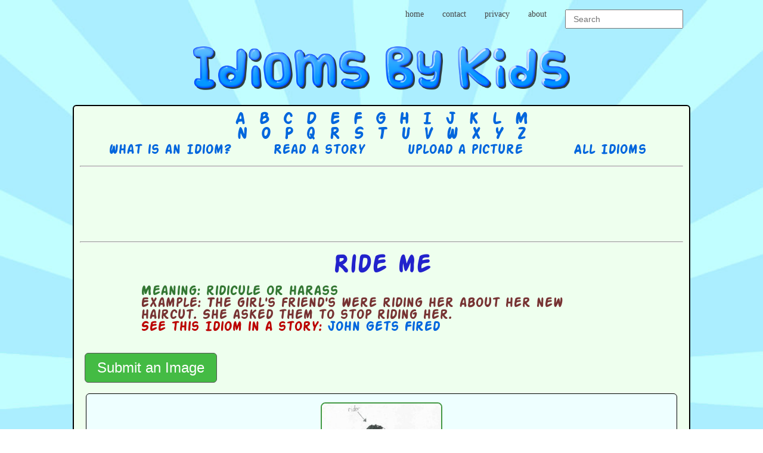

--- FILE ---
content_type: text/html; charset=UTF-8
request_url: https://www.idiomsbykids.com/index.php?idiomId=825
body_size: 4683
content:
<!DOCTYPE html>
<html>
<head>
	<meta charset="utf-8">
	<meta http-equiv="X-UA-Compatible" content="IE=edge" />
	<meta name="viewport" content="width=device-width, initial-scale=1.0">
	<meta name="description" content="Idioms drawn by kids">
	
	<meta property="og:url"           content="http://www.idiomsbykids.com" />
	<meta property="og:type"          content="website" />
	<meta property="og:title"         content="Idioms by Kids" />
	<meta property="og:description"   content="Learn about idioms with pictures and stories." />
	<meta property="og:image"         content="http://www.idiomsbykids.com/idioms_by_kids_fb.jpg" />
	<title>Idioms By Kids</title>
	
	<script src="https://ajax.googleapis.com/ajax/libs/jquery/1.11.3/jquery.min.js"></script>
	<link rel="stylesheet" type="text/css" href="style.css" />
	<link href="lightbox/lightbox.css" rel="stylesheet" />
	<script src='https://www.google.com/recaptcha/api.js'></script>
	
<script async src="https://pagead2.googlesyndication.com/pagead/js/adsbygoogle.js?client=ca-pub-3107288853235068"
     crossorigin="anonymous"></script>	
</head>

<body>	
	
	<script>
	  (function(i,s,o,g,r,a,m){i['GoogleAnalyticsObject']=r;i[r]=i[r]||function(){
	  (i[r].q=i[r].q||[]).push(arguments)},i[r].l=1*new Date();a=s.createElement(o),
	  m=s.getElementsByTagName(o)[0];a.async=1;a.src=g;m.parentNode.insertBefore(a,m)
	  })(window,document,'script','//www.google-analytics.com/analytics.js','ga');
	
	  ga('create', 'UA-68766234-1', 'auto');
	  ga('send', 'pageview');
	
	</script><div id="fb-root"></div>
		<script>(function(d, s, id) {
		  var js, fjs = d.getElementsByTagName(s)[0];
		  if (d.getElementById(id)) return;
		  js = d.createElement(s); js.id = id;
		  js.src = "//connect.facebook.net/en_US/sdk.js#xfbml=1&version=v2.5";
		  fjs.parentNode.insertBefore(js, fjs);
		}(document, 'script', 'facebook-jssdk'));</script>
		<ul class="upperMenu">
	<li class="upperMenuElement"><a href="index.php">home</a></li>
	<li class="upperMenuElement"><a href="contact.php">contact</a></li>
	<li class="upperMenuElement"><a href="privacy.php">privacy</a></li>
	<li class="upperMenuElement"><a href="about.php">about</a></li>
	<li class="upperMenuElement">
		<form style="display: inline-block; vertical-align: text-top;" method="post" action="index.php">
		<input class="searchBox" type="text" name="search" placeholder="Search">
		</form>
	</li>		
	</ul><div style='text-align: center;'><a href='index.php'><img class='logo' title='idioms by kids' alt='Idioms By Kids' src='logo.png' /></a></div><div class="outerDiv"><div style="float: right; position: absolute; top: -50px; right: 20px;"><div class="fb-like" data-href="https://www.idiomsbykids.com" data-layout="button" data-action="like" data-show-faces="false" data-share="true"></div></div><div class='letterMenu'><div class='letterMenuDiv'><a href="index.php?letter=a">&nbsp;A&nbsp;</a><a href="index.php?letter=b">&nbsp;B&nbsp;</a><a href="index.php?letter=c">&nbsp;C&nbsp;</a><a href="index.php?letter=d">&nbsp;D&nbsp;</a><a href="index.php?letter=e">&nbsp;E&nbsp;</a><a href="index.php?letter=f">&nbsp;F&nbsp;</a><a href="index.php?letter=g">&nbsp;G&nbsp;</a><a href="index.php?letter=h">&nbsp;H&nbsp;</a><a href="index.php?letter=i">&nbsp;I&nbsp;</a><a href="index.php?letter=j">&nbsp;J&nbsp;</a><a href="index.php?letter=k">&nbsp;K&nbsp;</a><a href="index.php?letter=l">&nbsp;L&nbsp;</a><a href="index.php?letter=m">&nbsp;M&nbsp;</a></div><div class='letterMenuDiv'><a href="index.php?letter=n">&nbsp;N&nbsp;</a><a href="index.php?letter=o">&nbsp;O&nbsp;</a><a href="index.php?letter=p">&nbsp;P&nbsp;</a><a href="index.php?letter=q">&nbsp;Q&nbsp;</a><a href="index.php?letter=r">&nbsp;R&nbsp;</a><a href="index.php?letter=s">&nbsp;S&nbsp;</a><a href="index.php?letter=t">&nbsp;T&nbsp;</a><a href="index.php?letter=u">&nbsp;U&nbsp;</a><a href="index.php?letter=v">&nbsp;V&nbsp;</a><a href="index.php?letter=w">&nbsp;W&nbsp;</a><a href="index.php?letter=x">&nbsp;X&nbsp;</a><a href="index.php?letter=y">&nbsp;Y&nbsp;</a><a href="index.php?letter=z">&nbsp;Z&nbsp;</a></div></div><div class="menuHolder">  
			<div class="menuButton"><a href="what_is_an_idiom.php">What is an Idiom?</a></div>
			<div class="menuButton"><a href="http://idiomsbykids.com/index.php?story_menu=1">Read a story</a></div>
			<div class="menuButton"><a href="upload_a_picture.php">Upload a picture</a></div>
                        <div class="menuButton"><a href="index.php?all=1">All Idioms</a></div>
                        </div><hr><div style="text-align: center;">
	<script async src="//pagead2.googlesyndication.com/pagead/js/adsbygoogle.js"></script>
	<!-- Idioms header -->
	<ins class="adsbygoogle"
	     style="display:inline-block;width:728px;height:90px"
	     data-ad-client="ca-pub-9785310698758657"
	     data-ad-slot="6205802942"></ins>
	<script>
	(adsbygoogle = window.adsbygoogle || []).push({});
	</script>
	</div><hr><h2 style="margin-bottom: 14px;">Ride me</h2><div class="idiomTextHolder"><div style="color: #373;"><b>Meaning:</b> ridicule or harass</div><div style="color: #733;"><b>Example:</b> The girl's friend's were riding her about her new haircut.  She asked them to stop riding her.</div><span style="color: #b00;">See this Idiom in a story: </span><a href ="index.php?story=58">John Gets Fired</a></div><br><button id="submit" class="formButton">Submit an Image</button><div id="submitForm">
		<div class="imageSubmitDiv">
		<h2 style="color:#000;">Submit an Image</h2>
		<form method="post" enctype="multipart/form-data" action="index.php?idiomId=825">
		<span style='color: red;'></span>
		<input style="margin-bottom: 20px;" type="file" name="image" id="Image"><br>	
		
		<span class="submitText">What country are you from?  </span><br>	
	<select class="textBox" name="country" >
	<option value="">Country...</option>
	<option value="Canada">Canada</option>
	<option value="United States of America">United States of America</option>	
	<option value="Afganistan">Afghanistan</option>
	<option value="Albania">Albania</option>
	<option value="Algeria">Algeria</option>
	<option value="American Samoa">American Samoa</option>
	<option value="Andorra">Andorra</option>
	<option value="Angola">Angola</option>
	<option value="Anguilla">Anguilla</option>
	<option value="Antigua &amp; Barbuda">Antigua &amp; Barbuda</option>
	<option value="Argentina">Argentina</option>
	<option value="Armenia">Armenia</option>
	<option value="Aruba">Aruba</option>
	<option value="Australia">Australia</option>
	<option value="Austria">Austria</option>
	<option value="Azerbaijan">Azerbaijan</option>
	<option value="Bahamas">Bahamas</option>
	<option value="Bahrain">Bahrain</option>
	<option value="Bangladesh">Bangladesh</option>
	<option value="Barbados">Barbados</option>
	<option value="Belarus">Belarus</option>
	<option value="Belgium">Belgium</option>
	<option value="Belize">Belize</option>
	<option value="Benin">Benin</option>
	<option value="Bermuda">Bermuda</option>
	<option value="Bhutan">Bhutan</option>
	<option value="Bolivia">Bolivia</option>
	<option value="Bonaire">Bonaire</option>
	<option value="Bosnia &amp; Herzegovina">Bosnia &amp; Herzegovina</option>
	<option value="Botswana">Botswana</option>
	<option value="Brazil">Brazil</option>
	<option value="British Indian Ocean Ter">British Indian Ocean Ter</option>
	<option value="Brunei">Brunei</option>
	<option value="Bulgaria">Bulgaria</option>
	<option value="Burkina Faso">Burkina Faso</option>
	<option value="Burundi">Burundi</option>
	<option value="Cambodia">Cambodia</option>
	<option value="Cameroon">Cameroon</option>	
	<option value="Canary Islands">Canary Islands</option>
	<option value="Cape Verde">Cape Verde</option>
	<option value="Cayman Islands">Cayman Islands</option>
	<option value="Central African Republic">Central African Republic</option>
	<option value="Chad">Chad</option>
	<option value="Channel Islands">Channel Islands</option>
	<option value="Chile">Chile</option>
	<option value="China">China</option>
	<option value="Christmas Island">Christmas Island</option>
	<option value="Cocos Island">Cocos Island</option>
	<option value="Colombia">Colombia</option>
	<option value="Comoros">Comoros</option>
	<option value="Congo">Congo</option>
	<option value="Cook Islands">Cook Islands</option>
	<option value="Costa Rica">Costa Rica</option>
	<option value="Cote DIvoire">Cote D'Ivoire</option>
	<option value="Croatia">Croatia</option>
	<option value="Cuba">Cuba</option>
	<option value="Curaco">Curacao</option>
	<option value="Cyprus">Cyprus</option>
	<option value="Czech Republic">Czech Republic</option>
	<option value="Denmark">Denmark</option>
	<option value="Djibouti">Djibouti</option>
	<option value="Dominica">Dominica</option>
	<option value="Dominican Republic">Dominican Republic</option>
	<option value="East Timor">East Timor</option>
	<option value="Ecuador">Ecuador</option>
	<option value="Egypt">Egypt</option>
	<option value="El Salvador">El Salvador</option>
	<option value="Equatorial Guinea">Equatorial Guinea</option>
	<option value="Eritrea">Eritrea</option>
	<option value="Estonia">Estonia</option>
	<option value="Ethiopia">Ethiopia</option>
	<option value="Falkland Islands">Falkland Islands</option>
	<option value="Faroe Islands">Faroe Islands</option>
	<option value="Fiji">Fiji</option>
	<option value="Finland">Finland</option>
	<option value="France">France</option>
	<option value="French Guiana">French Guiana</option>
	<option value="French Polynesia">French Polynesia</option>
	<option value="French Southern Ter">French Southern Ter</option>
	<option value="Gabon">Gabon</option>
	<option value="Gambia">Gambia</option>
	<option value="Georgia">Georgia</option>
	<option value="Germany">Germany</option>
	<option value="Ghana">Ghana</option>
	<option value="Gibraltar">Gibraltar</option>
	<option value="Great Britain">Great Britain</option>
	<option value="Greece">Greece</option>
	<option value="Greenland">Greenland</option>
	<option value="Grenada">Grenada</option>
	<option value="Guadeloupe">Guadeloupe</option>
	<option value="Guam">Guam</option>
	<option value="Guatemala">Guatemala</option>
	<option value="Guinea">Guinea</option>
	<option value="Guyana">Guyana</option>
	<option value="Haiti">Haiti</option>
	<option value="Hawaii">Hawaii</option>
	<option value="Honduras">Honduras</option>
	<option value="Hong Kong">Hong Kong</option>
	<option value="Hungary">Hungary</option>
	<option value="Iceland">Iceland</option>
	<option value="India">India</option>
	<option value="Indonesia">Indonesia</option>
	<option value="Iran">Iran</option>
	<option value="Iraq">Iraq</option>
	<option value="Ireland">Ireland</option>
	<option value="Isle of Man">Isle of Man</option>
	<option value="Israel">Israel</option>
	<option value="Italy">Italy</option>
	<option value="Jamaica">Jamaica</option>
	<option value="Japan">Japan</option>
	<option value="Jordan">Jordan</option>
	<option value="Kazakhstan">Kazakhstan</option>
	<option value="Kenya">Kenya</option>
	<option value="Kiribati">Kiribati</option>
	<option value="Korea North">Korea North</option>
	<option value="Korea Sout">Korea South</option>
	<option value="Kuwait">Kuwait</option>
	<option value="Kyrgyzstan">Kyrgyzstan</option>
	<option value="Laos">Laos</option>
	<option value="Latvia">Latvia</option>
	<option value="Lebanon">Lebanon</option>
	<option value="Lesotho">Lesotho</option>
	<option value="Liberia">Liberia</option>
	<option value="Libya">Libya</option>
	<option value="Liechtenstein">Liechtenstein</option>
	<option value="Lithuania">Lithuania</option>
	<option value="Luxembourg">Luxembourg</option>
	<option value="Macau">Macau</option>
	<option value="Macedonia">Macedonia</option>
	<option value="Madagascar">Madagascar</option>
	<option value="Malaysia">Malaysia</option>
	<option value="Malawi">Malawi</option>
	<option value="Maldives">Maldives</option>
	<option value="Mali">Mali</option>
	<option value="Malta">Malta</option>
	<option value="Marshall Islands">Marshall Islands</option>
	<option value="Martinique">Martinique</option>
	<option value="Mauritania">Mauritania</option>
	<option value="Mauritius">Mauritius</option>
	<option value="Mayotte">Mayotte</option>
	<option value="Mexico">Mexico</option>
	<option value="Midway Islands">Midway Islands</option>
	<option value="Moldova">Moldova</option>
	<option value="Monaco">Monaco</option>
	<option value="Mongolia">Mongolia</option>
	<option value="Montserrat">Montserrat</option>
	<option value="Morocco">Morocco</option>
	<option value="Mozambique">Mozambique</option>
	<option value="Myanmar">Myanmar</option>
	<option value="Nambia">Nambia</option>
	<option value="Nauru">Nauru</option>
	<option value="Nepal">Nepal</option>
	<option value="Netherland Antilles">Netherland Antilles</option>
	<option value="Netherlands">Netherlands (Holland, Europe)</option>
	<option value="Nevis">Nevis</option>
	<option value="New Caledonia">New Caledonia</option>
	<option value="New Zealand">New Zealand</option>
	<option value="Nicaragua">Nicaragua</option>
	<option value="Niger">Niger</option>
	<option value="Nigeria">Nigeria</option>
	<option value="Niue">Niue</option>
	<option value="Norfolk Island">Norfolk Island</option>
	<option value="Norway">Norway</option>
	<option value="Oman">Oman</option>
	<option value="Pakistan">Pakistan</option>
	<option value="Palau Island">Palau Island</option>
	<option value="Palestine">Palestine</option>
	<option value="Panama">Panama</option>
	<option value="Papua New Guinea">Papua New Guinea</option>
	<option value="Paraguay">Paraguay</option>
	<option value="Peru">Peru</option>
	<option value="Phillipines">Philippines</option>
	<option value="Pitcairn Island">Pitcairn Island</option>
	<option value="Poland">Poland</option>
	<option value="Portugal">Portugal</option>
	<option value="Puerto Rico">Puerto Rico</option>
	<option value="Qatar">Qatar</option>
	<option value="Republic of Montenegro">Republic of Montenegro</option>
	<option value="Republic of Serbia">Republic of Serbia</option>
	<option value="Reunion">Reunion</option>
	<option value="Romania">Romania</option>
	<option value="Russia">Russia</option>
	<option value="Rwanda">Rwanda</option>
	<option value="St Barthelemy">St Barthelemy</option>
	<option value="St Eustatius">St Eustatius</option>
	<option value="St Helena">St Helena</option>
	<option value="St Kitts-Nevis">St Kitts-Nevis</option>
	<option value="St Lucia">St Lucia</option>
	<option value="St Maarten">St Maarten</option>
	<option value="St Pierre &amp; Miquelon">St Pierre &amp; Miquelon</option>
	<option value="St Vincent &amp; Grenadines">St Vincent &amp; Grenadines</option>
	<option value="Saipan">Saipan</option>
	<option value="Samoa">Samoa</option>
	<option value="Samoa American">Samoa American</option>
	<option value="San Marino">San Marino</option>
	<option value="Sao Tome &amp; Principe">Sao Tome &amp; Principe</option>
	<option value="Saudi Arabia">Saudi Arabia</option>
	<option value="Senegal">Senegal</option>
	<option value="Serbia">Serbia</option>
	<option value="Seychelles">Seychelles</option>
	<option value="Sierra Leone">Sierra Leone</option>
	<option value="Singapore">Singapore</option>
	<option value="Slovakia">Slovakia</option>
	<option value="Slovenia">Slovenia</option>
	<option value="Solomon Islands">Solomon Islands</option>
	<option value="Somalia">Somalia</option>
	<option value="South Africa">South Africa</option>
	<option value="Spain">Spain</option>
	<option value="Sri Lanka">Sri Lanka</option>
	<option value="Sudan">Sudan</option>
	<option value="Suriname">Suriname</option>
	<option value="Swaziland">Swaziland</option>
	<option value="Sweden">Sweden</option>
	<option value="Switzerland">Switzerland</option>
	<option value="Syria">Syria</option>
	<option value="Tahiti">Tahiti</option>
	<option value="Taiwan">Taiwan</option>
	<option value="Tajikistan">Tajikistan</option>
	<option value="Tanzania">Tanzania</option>
	<option value="Thailand">Thailand</option>
	<option value="Togo">Togo</option>
	<option value="Tokelau">Tokelau</option>
	<option value="Tonga">Tonga</option>
	<option value="Trinidad &amp; Tobago">Trinidad &amp; Tobago</option>
	<option value="Tunisia">Tunisia</option>
	<option value="Turkey">Turkey</option>
	<option value="Turkmenistan">Turkmenistan</option>
	<option value="Turks &amp; Caicos Is">Turks &amp; Caicos Is</option>
	<option value="Tuvalu">Tuvalu</option>
	<option value="Uganda">Uganda</option>
	<option value="Ukraine">Ukraine</option>
	<option value="United Arab Erimates">United Arab Emirates</option>
	<option value="United Kingdom">United Kingdom</option>	
	<option value="Uraguay">Uruguay</option>
	<option value="Uzbekistan">Uzbekistan</option>
	<option value="Vanuatu">Vanuatu</option>
	<option value="Vatican City State">Vatican City State</option>
	<option value="Venezuela">Venezuela</option>
	<option value="Vietnam">Vietnam</option>
	<option value="Virgin Islands (Brit)">Virgin Islands (Brit)</option>
	<option value="Virgin Islands (USA)">Virgin Islands (USA)</option>
	<option value="Wake Island">Wake Island</option>
	<option value="Wallis &amp; Futana Is">Wallis &amp; Futana Is</option>
	<option value="Yemen">Yemen</option>
	<option value="Zaire">Zaire</option>
	<option value="Zambia">Zambia</option>
	<option value="Zimbabwe">Zimbabwe</option>
	</select>
	
		<br><span class="submitText">How old are you? </span><br><input class="textBox"  type="text" name="age" placeholder="Age" value=""><br><br>
		<div class="g-recaptcha" data-sitekey="6LdzQsEUAAAAAPCUolN78kq_JSy5xBn0SH39ERoi"></div>
		<input class="formButtonSubmit" type="submit" name="imageSubmit" value="Submit">
		
		</form>
		</div>
	</div><script>$(document).ready(function(){$("#submit").on("click", function(event) {$("#submitForm").toggle("show");});});</script><br><div class="innerDiv thumbOuterDiv"><a href="uploads/medium/ride_me_1_reg.jpg" data-lightbox="idiom"><img class="thumbImg" src="uploads/thumb/ride_me_1_thumb.jpg" title="ride me" alt="ride me" /></a></div><br><hr style="margin-top:26px;"><div style="text-align: center;">
	<script async src="//pagead2.googlesyndication.com/pagead/js/adsbygoogle.js"></script>
	<!-- idiomsfooter -->
	<ins class="adsbygoogle"
	     style="display:inline-block;width:728px;height:90px"
	     data-ad-client="ca-pub-9785310698758657"
	     data-ad-slot="9650719745"></ins>
	<script>
	(adsbygoogle = window.adsbygoogle || []).push({});
	</script>
	</div><br></div><div style="width: 80%; margin: auto;"><ul style="float: left;" class="lowerMenu">
	<li class="upperMenuElement"><a href="contact.php">contact</a></li>
	<li class="upperMenuElement"><a href="privacy.php">privacy</a></li>
	<li class="upperMenuElement"><a href="about.php">about</a></li>
	</ul><ul style="float: right;" class="lowerMenu">
	<li class="upperMenuElement">developed by: <a href="http://www.nisa.net">Nisa</a> and <a href="http://www.danielpetersen.ca">Daniel Petersen</a></li>
	</ul></div><br><br>	
<script src="lightbox/lightbox.js"></script>
<script>
	lightbox.option({
	      'resizeDuration': 200,
	      'wrapAround': true,
	      'showImageNumberLabel': false
	    })
</script>

</body>
</html>

--- FILE ---
content_type: text/html; charset=utf-8
request_url: https://www.google.com/recaptcha/api2/anchor?ar=1&k=6LdzQsEUAAAAAPCUolN78kq_JSy5xBn0SH39ERoi&co=aHR0cHM6Ly93d3cuaWRpb21zYnlraWRzLmNvbTo0NDM.&hl=en&v=PoyoqOPhxBO7pBk68S4YbpHZ&size=normal&anchor-ms=20000&execute-ms=30000&cb=y0cp32yju8tp
body_size: 49329
content:
<!DOCTYPE HTML><html dir="ltr" lang="en"><head><meta http-equiv="Content-Type" content="text/html; charset=UTF-8">
<meta http-equiv="X-UA-Compatible" content="IE=edge">
<title>reCAPTCHA</title>
<style type="text/css">
/* cyrillic-ext */
@font-face {
  font-family: 'Roboto';
  font-style: normal;
  font-weight: 400;
  font-stretch: 100%;
  src: url(//fonts.gstatic.com/s/roboto/v48/KFO7CnqEu92Fr1ME7kSn66aGLdTylUAMa3GUBHMdazTgWw.woff2) format('woff2');
  unicode-range: U+0460-052F, U+1C80-1C8A, U+20B4, U+2DE0-2DFF, U+A640-A69F, U+FE2E-FE2F;
}
/* cyrillic */
@font-face {
  font-family: 'Roboto';
  font-style: normal;
  font-weight: 400;
  font-stretch: 100%;
  src: url(//fonts.gstatic.com/s/roboto/v48/KFO7CnqEu92Fr1ME7kSn66aGLdTylUAMa3iUBHMdazTgWw.woff2) format('woff2');
  unicode-range: U+0301, U+0400-045F, U+0490-0491, U+04B0-04B1, U+2116;
}
/* greek-ext */
@font-face {
  font-family: 'Roboto';
  font-style: normal;
  font-weight: 400;
  font-stretch: 100%;
  src: url(//fonts.gstatic.com/s/roboto/v48/KFO7CnqEu92Fr1ME7kSn66aGLdTylUAMa3CUBHMdazTgWw.woff2) format('woff2');
  unicode-range: U+1F00-1FFF;
}
/* greek */
@font-face {
  font-family: 'Roboto';
  font-style: normal;
  font-weight: 400;
  font-stretch: 100%;
  src: url(//fonts.gstatic.com/s/roboto/v48/KFO7CnqEu92Fr1ME7kSn66aGLdTylUAMa3-UBHMdazTgWw.woff2) format('woff2');
  unicode-range: U+0370-0377, U+037A-037F, U+0384-038A, U+038C, U+038E-03A1, U+03A3-03FF;
}
/* math */
@font-face {
  font-family: 'Roboto';
  font-style: normal;
  font-weight: 400;
  font-stretch: 100%;
  src: url(//fonts.gstatic.com/s/roboto/v48/KFO7CnqEu92Fr1ME7kSn66aGLdTylUAMawCUBHMdazTgWw.woff2) format('woff2');
  unicode-range: U+0302-0303, U+0305, U+0307-0308, U+0310, U+0312, U+0315, U+031A, U+0326-0327, U+032C, U+032F-0330, U+0332-0333, U+0338, U+033A, U+0346, U+034D, U+0391-03A1, U+03A3-03A9, U+03B1-03C9, U+03D1, U+03D5-03D6, U+03F0-03F1, U+03F4-03F5, U+2016-2017, U+2034-2038, U+203C, U+2040, U+2043, U+2047, U+2050, U+2057, U+205F, U+2070-2071, U+2074-208E, U+2090-209C, U+20D0-20DC, U+20E1, U+20E5-20EF, U+2100-2112, U+2114-2115, U+2117-2121, U+2123-214F, U+2190, U+2192, U+2194-21AE, U+21B0-21E5, U+21F1-21F2, U+21F4-2211, U+2213-2214, U+2216-22FF, U+2308-230B, U+2310, U+2319, U+231C-2321, U+2336-237A, U+237C, U+2395, U+239B-23B7, U+23D0, U+23DC-23E1, U+2474-2475, U+25AF, U+25B3, U+25B7, U+25BD, U+25C1, U+25CA, U+25CC, U+25FB, U+266D-266F, U+27C0-27FF, U+2900-2AFF, U+2B0E-2B11, U+2B30-2B4C, U+2BFE, U+3030, U+FF5B, U+FF5D, U+1D400-1D7FF, U+1EE00-1EEFF;
}
/* symbols */
@font-face {
  font-family: 'Roboto';
  font-style: normal;
  font-weight: 400;
  font-stretch: 100%;
  src: url(//fonts.gstatic.com/s/roboto/v48/KFO7CnqEu92Fr1ME7kSn66aGLdTylUAMaxKUBHMdazTgWw.woff2) format('woff2');
  unicode-range: U+0001-000C, U+000E-001F, U+007F-009F, U+20DD-20E0, U+20E2-20E4, U+2150-218F, U+2190, U+2192, U+2194-2199, U+21AF, U+21E6-21F0, U+21F3, U+2218-2219, U+2299, U+22C4-22C6, U+2300-243F, U+2440-244A, U+2460-24FF, U+25A0-27BF, U+2800-28FF, U+2921-2922, U+2981, U+29BF, U+29EB, U+2B00-2BFF, U+4DC0-4DFF, U+FFF9-FFFB, U+10140-1018E, U+10190-1019C, U+101A0, U+101D0-101FD, U+102E0-102FB, U+10E60-10E7E, U+1D2C0-1D2D3, U+1D2E0-1D37F, U+1F000-1F0FF, U+1F100-1F1AD, U+1F1E6-1F1FF, U+1F30D-1F30F, U+1F315, U+1F31C, U+1F31E, U+1F320-1F32C, U+1F336, U+1F378, U+1F37D, U+1F382, U+1F393-1F39F, U+1F3A7-1F3A8, U+1F3AC-1F3AF, U+1F3C2, U+1F3C4-1F3C6, U+1F3CA-1F3CE, U+1F3D4-1F3E0, U+1F3ED, U+1F3F1-1F3F3, U+1F3F5-1F3F7, U+1F408, U+1F415, U+1F41F, U+1F426, U+1F43F, U+1F441-1F442, U+1F444, U+1F446-1F449, U+1F44C-1F44E, U+1F453, U+1F46A, U+1F47D, U+1F4A3, U+1F4B0, U+1F4B3, U+1F4B9, U+1F4BB, U+1F4BF, U+1F4C8-1F4CB, U+1F4D6, U+1F4DA, U+1F4DF, U+1F4E3-1F4E6, U+1F4EA-1F4ED, U+1F4F7, U+1F4F9-1F4FB, U+1F4FD-1F4FE, U+1F503, U+1F507-1F50B, U+1F50D, U+1F512-1F513, U+1F53E-1F54A, U+1F54F-1F5FA, U+1F610, U+1F650-1F67F, U+1F687, U+1F68D, U+1F691, U+1F694, U+1F698, U+1F6AD, U+1F6B2, U+1F6B9-1F6BA, U+1F6BC, U+1F6C6-1F6CF, U+1F6D3-1F6D7, U+1F6E0-1F6EA, U+1F6F0-1F6F3, U+1F6F7-1F6FC, U+1F700-1F7FF, U+1F800-1F80B, U+1F810-1F847, U+1F850-1F859, U+1F860-1F887, U+1F890-1F8AD, U+1F8B0-1F8BB, U+1F8C0-1F8C1, U+1F900-1F90B, U+1F93B, U+1F946, U+1F984, U+1F996, U+1F9E9, U+1FA00-1FA6F, U+1FA70-1FA7C, U+1FA80-1FA89, U+1FA8F-1FAC6, U+1FACE-1FADC, U+1FADF-1FAE9, U+1FAF0-1FAF8, U+1FB00-1FBFF;
}
/* vietnamese */
@font-face {
  font-family: 'Roboto';
  font-style: normal;
  font-weight: 400;
  font-stretch: 100%;
  src: url(//fonts.gstatic.com/s/roboto/v48/KFO7CnqEu92Fr1ME7kSn66aGLdTylUAMa3OUBHMdazTgWw.woff2) format('woff2');
  unicode-range: U+0102-0103, U+0110-0111, U+0128-0129, U+0168-0169, U+01A0-01A1, U+01AF-01B0, U+0300-0301, U+0303-0304, U+0308-0309, U+0323, U+0329, U+1EA0-1EF9, U+20AB;
}
/* latin-ext */
@font-face {
  font-family: 'Roboto';
  font-style: normal;
  font-weight: 400;
  font-stretch: 100%;
  src: url(//fonts.gstatic.com/s/roboto/v48/KFO7CnqEu92Fr1ME7kSn66aGLdTylUAMa3KUBHMdazTgWw.woff2) format('woff2');
  unicode-range: U+0100-02BA, U+02BD-02C5, U+02C7-02CC, U+02CE-02D7, U+02DD-02FF, U+0304, U+0308, U+0329, U+1D00-1DBF, U+1E00-1E9F, U+1EF2-1EFF, U+2020, U+20A0-20AB, U+20AD-20C0, U+2113, U+2C60-2C7F, U+A720-A7FF;
}
/* latin */
@font-face {
  font-family: 'Roboto';
  font-style: normal;
  font-weight: 400;
  font-stretch: 100%;
  src: url(//fonts.gstatic.com/s/roboto/v48/KFO7CnqEu92Fr1ME7kSn66aGLdTylUAMa3yUBHMdazQ.woff2) format('woff2');
  unicode-range: U+0000-00FF, U+0131, U+0152-0153, U+02BB-02BC, U+02C6, U+02DA, U+02DC, U+0304, U+0308, U+0329, U+2000-206F, U+20AC, U+2122, U+2191, U+2193, U+2212, U+2215, U+FEFF, U+FFFD;
}
/* cyrillic-ext */
@font-face {
  font-family: 'Roboto';
  font-style: normal;
  font-weight: 500;
  font-stretch: 100%;
  src: url(//fonts.gstatic.com/s/roboto/v48/KFO7CnqEu92Fr1ME7kSn66aGLdTylUAMa3GUBHMdazTgWw.woff2) format('woff2');
  unicode-range: U+0460-052F, U+1C80-1C8A, U+20B4, U+2DE0-2DFF, U+A640-A69F, U+FE2E-FE2F;
}
/* cyrillic */
@font-face {
  font-family: 'Roboto';
  font-style: normal;
  font-weight: 500;
  font-stretch: 100%;
  src: url(//fonts.gstatic.com/s/roboto/v48/KFO7CnqEu92Fr1ME7kSn66aGLdTylUAMa3iUBHMdazTgWw.woff2) format('woff2');
  unicode-range: U+0301, U+0400-045F, U+0490-0491, U+04B0-04B1, U+2116;
}
/* greek-ext */
@font-face {
  font-family: 'Roboto';
  font-style: normal;
  font-weight: 500;
  font-stretch: 100%;
  src: url(//fonts.gstatic.com/s/roboto/v48/KFO7CnqEu92Fr1ME7kSn66aGLdTylUAMa3CUBHMdazTgWw.woff2) format('woff2');
  unicode-range: U+1F00-1FFF;
}
/* greek */
@font-face {
  font-family: 'Roboto';
  font-style: normal;
  font-weight: 500;
  font-stretch: 100%;
  src: url(//fonts.gstatic.com/s/roboto/v48/KFO7CnqEu92Fr1ME7kSn66aGLdTylUAMa3-UBHMdazTgWw.woff2) format('woff2');
  unicode-range: U+0370-0377, U+037A-037F, U+0384-038A, U+038C, U+038E-03A1, U+03A3-03FF;
}
/* math */
@font-face {
  font-family: 'Roboto';
  font-style: normal;
  font-weight: 500;
  font-stretch: 100%;
  src: url(//fonts.gstatic.com/s/roboto/v48/KFO7CnqEu92Fr1ME7kSn66aGLdTylUAMawCUBHMdazTgWw.woff2) format('woff2');
  unicode-range: U+0302-0303, U+0305, U+0307-0308, U+0310, U+0312, U+0315, U+031A, U+0326-0327, U+032C, U+032F-0330, U+0332-0333, U+0338, U+033A, U+0346, U+034D, U+0391-03A1, U+03A3-03A9, U+03B1-03C9, U+03D1, U+03D5-03D6, U+03F0-03F1, U+03F4-03F5, U+2016-2017, U+2034-2038, U+203C, U+2040, U+2043, U+2047, U+2050, U+2057, U+205F, U+2070-2071, U+2074-208E, U+2090-209C, U+20D0-20DC, U+20E1, U+20E5-20EF, U+2100-2112, U+2114-2115, U+2117-2121, U+2123-214F, U+2190, U+2192, U+2194-21AE, U+21B0-21E5, U+21F1-21F2, U+21F4-2211, U+2213-2214, U+2216-22FF, U+2308-230B, U+2310, U+2319, U+231C-2321, U+2336-237A, U+237C, U+2395, U+239B-23B7, U+23D0, U+23DC-23E1, U+2474-2475, U+25AF, U+25B3, U+25B7, U+25BD, U+25C1, U+25CA, U+25CC, U+25FB, U+266D-266F, U+27C0-27FF, U+2900-2AFF, U+2B0E-2B11, U+2B30-2B4C, U+2BFE, U+3030, U+FF5B, U+FF5D, U+1D400-1D7FF, U+1EE00-1EEFF;
}
/* symbols */
@font-face {
  font-family: 'Roboto';
  font-style: normal;
  font-weight: 500;
  font-stretch: 100%;
  src: url(//fonts.gstatic.com/s/roboto/v48/KFO7CnqEu92Fr1ME7kSn66aGLdTylUAMaxKUBHMdazTgWw.woff2) format('woff2');
  unicode-range: U+0001-000C, U+000E-001F, U+007F-009F, U+20DD-20E0, U+20E2-20E4, U+2150-218F, U+2190, U+2192, U+2194-2199, U+21AF, U+21E6-21F0, U+21F3, U+2218-2219, U+2299, U+22C4-22C6, U+2300-243F, U+2440-244A, U+2460-24FF, U+25A0-27BF, U+2800-28FF, U+2921-2922, U+2981, U+29BF, U+29EB, U+2B00-2BFF, U+4DC0-4DFF, U+FFF9-FFFB, U+10140-1018E, U+10190-1019C, U+101A0, U+101D0-101FD, U+102E0-102FB, U+10E60-10E7E, U+1D2C0-1D2D3, U+1D2E0-1D37F, U+1F000-1F0FF, U+1F100-1F1AD, U+1F1E6-1F1FF, U+1F30D-1F30F, U+1F315, U+1F31C, U+1F31E, U+1F320-1F32C, U+1F336, U+1F378, U+1F37D, U+1F382, U+1F393-1F39F, U+1F3A7-1F3A8, U+1F3AC-1F3AF, U+1F3C2, U+1F3C4-1F3C6, U+1F3CA-1F3CE, U+1F3D4-1F3E0, U+1F3ED, U+1F3F1-1F3F3, U+1F3F5-1F3F7, U+1F408, U+1F415, U+1F41F, U+1F426, U+1F43F, U+1F441-1F442, U+1F444, U+1F446-1F449, U+1F44C-1F44E, U+1F453, U+1F46A, U+1F47D, U+1F4A3, U+1F4B0, U+1F4B3, U+1F4B9, U+1F4BB, U+1F4BF, U+1F4C8-1F4CB, U+1F4D6, U+1F4DA, U+1F4DF, U+1F4E3-1F4E6, U+1F4EA-1F4ED, U+1F4F7, U+1F4F9-1F4FB, U+1F4FD-1F4FE, U+1F503, U+1F507-1F50B, U+1F50D, U+1F512-1F513, U+1F53E-1F54A, U+1F54F-1F5FA, U+1F610, U+1F650-1F67F, U+1F687, U+1F68D, U+1F691, U+1F694, U+1F698, U+1F6AD, U+1F6B2, U+1F6B9-1F6BA, U+1F6BC, U+1F6C6-1F6CF, U+1F6D3-1F6D7, U+1F6E0-1F6EA, U+1F6F0-1F6F3, U+1F6F7-1F6FC, U+1F700-1F7FF, U+1F800-1F80B, U+1F810-1F847, U+1F850-1F859, U+1F860-1F887, U+1F890-1F8AD, U+1F8B0-1F8BB, U+1F8C0-1F8C1, U+1F900-1F90B, U+1F93B, U+1F946, U+1F984, U+1F996, U+1F9E9, U+1FA00-1FA6F, U+1FA70-1FA7C, U+1FA80-1FA89, U+1FA8F-1FAC6, U+1FACE-1FADC, U+1FADF-1FAE9, U+1FAF0-1FAF8, U+1FB00-1FBFF;
}
/* vietnamese */
@font-face {
  font-family: 'Roboto';
  font-style: normal;
  font-weight: 500;
  font-stretch: 100%;
  src: url(//fonts.gstatic.com/s/roboto/v48/KFO7CnqEu92Fr1ME7kSn66aGLdTylUAMa3OUBHMdazTgWw.woff2) format('woff2');
  unicode-range: U+0102-0103, U+0110-0111, U+0128-0129, U+0168-0169, U+01A0-01A1, U+01AF-01B0, U+0300-0301, U+0303-0304, U+0308-0309, U+0323, U+0329, U+1EA0-1EF9, U+20AB;
}
/* latin-ext */
@font-face {
  font-family: 'Roboto';
  font-style: normal;
  font-weight: 500;
  font-stretch: 100%;
  src: url(//fonts.gstatic.com/s/roboto/v48/KFO7CnqEu92Fr1ME7kSn66aGLdTylUAMa3KUBHMdazTgWw.woff2) format('woff2');
  unicode-range: U+0100-02BA, U+02BD-02C5, U+02C7-02CC, U+02CE-02D7, U+02DD-02FF, U+0304, U+0308, U+0329, U+1D00-1DBF, U+1E00-1E9F, U+1EF2-1EFF, U+2020, U+20A0-20AB, U+20AD-20C0, U+2113, U+2C60-2C7F, U+A720-A7FF;
}
/* latin */
@font-face {
  font-family: 'Roboto';
  font-style: normal;
  font-weight: 500;
  font-stretch: 100%;
  src: url(//fonts.gstatic.com/s/roboto/v48/KFO7CnqEu92Fr1ME7kSn66aGLdTylUAMa3yUBHMdazQ.woff2) format('woff2');
  unicode-range: U+0000-00FF, U+0131, U+0152-0153, U+02BB-02BC, U+02C6, U+02DA, U+02DC, U+0304, U+0308, U+0329, U+2000-206F, U+20AC, U+2122, U+2191, U+2193, U+2212, U+2215, U+FEFF, U+FFFD;
}
/* cyrillic-ext */
@font-face {
  font-family: 'Roboto';
  font-style: normal;
  font-weight: 900;
  font-stretch: 100%;
  src: url(//fonts.gstatic.com/s/roboto/v48/KFO7CnqEu92Fr1ME7kSn66aGLdTylUAMa3GUBHMdazTgWw.woff2) format('woff2');
  unicode-range: U+0460-052F, U+1C80-1C8A, U+20B4, U+2DE0-2DFF, U+A640-A69F, U+FE2E-FE2F;
}
/* cyrillic */
@font-face {
  font-family: 'Roboto';
  font-style: normal;
  font-weight: 900;
  font-stretch: 100%;
  src: url(//fonts.gstatic.com/s/roboto/v48/KFO7CnqEu92Fr1ME7kSn66aGLdTylUAMa3iUBHMdazTgWw.woff2) format('woff2');
  unicode-range: U+0301, U+0400-045F, U+0490-0491, U+04B0-04B1, U+2116;
}
/* greek-ext */
@font-face {
  font-family: 'Roboto';
  font-style: normal;
  font-weight: 900;
  font-stretch: 100%;
  src: url(//fonts.gstatic.com/s/roboto/v48/KFO7CnqEu92Fr1ME7kSn66aGLdTylUAMa3CUBHMdazTgWw.woff2) format('woff2');
  unicode-range: U+1F00-1FFF;
}
/* greek */
@font-face {
  font-family: 'Roboto';
  font-style: normal;
  font-weight: 900;
  font-stretch: 100%;
  src: url(//fonts.gstatic.com/s/roboto/v48/KFO7CnqEu92Fr1ME7kSn66aGLdTylUAMa3-UBHMdazTgWw.woff2) format('woff2');
  unicode-range: U+0370-0377, U+037A-037F, U+0384-038A, U+038C, U+038E-03A1, U+03A3-03FF;
}
/* math */
@font-face {
  font-family: 'Roboto';
  font-style: normal;
  font-weight: 900;
  font-stretch: 100%;
  src: url(//fonts.gstatic.com/s/roboto/v48/KFO7CnqEu92Fr1ME7kSn66aGLdTylUAMawCUBHMdazTgWw.woff2) format('woff2');
  unicode-range: U+0302-0303, U+0305, U+0307-0308, U+0310, U+0312, U+0315, U+031A, U+0326-0327, U+032C, U+032F-0330, U+0332-0333, U+0338, U+033A, U+0346, U+034D, U+0391-03A1, U+03A3-03A9, U+03B1-03C9, U+03D1, U+03D5-03D6, U+03F0-03F1, U+03F4-03F5, U+2016-2017, U+2034-2038, U+203C, U+2040, U+2043, U+2047, U+2050, U+2057, U+205F, U+2070-2071, U+2074-208E, U+2090-209C, U+20D0-20DC, U+20E1, U+20E5-20EF, U+2100-2112, U+2114-2115, U+2117-2121, U+2123-214F, U+2190, U+2192, U+2194-21AE, U+21B0-21E5, U+21F1-21F2, U+21F4-2211, U+2213-2214, U+2216-22FF, U+2308-230B, U+2310, U+2319, U+231C-2321, U+2336-237A, U+237C, U+2395, U+239B-23B7, U+23D0, U+23DC-23E1, U+2474-2475, U+25AF, U+25B3, U+25B7, U+25BD, U+25C1, U+25CA, U+25CC, U+25FB, U+266D-266F, U+27C0-27FF, U+2900-2AFF, U+2B0E-2B11, U+2B30-2B4C, U+2BFE, U+3030, U+FF5B, U+FF5D, U+1D400-1D7FF, U+1EE00-1EEFF;
}
/* symbols */
@font-face {
  font-family: 'Roboto';
  font-style: normal;
  font-weight: 900;
  font-stretch: 100%;
  src: url(//fonts.gstatic.com/s/roboto/v48/KFO7CnqEu92Fr1ME7kSn66aGLdTylUAMaxKUBHMdazTgWw.woff2) format('woff2');
  unicode-range: U+0001-000C, U+000E-001F, U+007F-009F, U+20DD-20E0, U+20E2-20E4, U+2150-218F, U+2190, U+2192, U+2194-2199, U+21AF, U+21E6-21F0, U+21F3, U+2218-2219, U+2299, U+22C4-22C6, U+2300-243F, U+2440-244A, U+2460-24FF, U+25A0-27BF, U+2800-28FF, U+2921-2922, U+2981, U+29BF, U+29EB, U+2B00-2BFF, U+4DC0-4DFF, U+FFF9-FFFB, U+10140-1018E, U+10190-1019C, U+101A0, U+101D0-101FD, U+102E0-102FB, U+10E60-10E7E, U+1D2C0-1D2D3, U+1D2E0-1D37F, U+1F000-1F0FF, U+1F100-1F1AD, U+1F1E6-1F1FF, U+1F30D-1F30F, U+1F315, U+1F31C, U+1F31E, U+1F320-1F32C, U+1F336, U+1F378, U+1F37D, U+1F382, U+1F393-1F39F, U+1F3A7-1F3A8, U+1F3AC-1F3AF, U+1F3C2, U+1F3C4-1F3C6, U+1F3CA-1F3CE, U+1F3D4-1F3E0, U+1F3ED, U+1F3F1-1F3F3, U+1F3F5-1F3F7, U+1F408, U+1F415, U+1F41F, U+1F426, U+1F43F, U+1F441-1F442, U+1F444, U+1F446-1F449, U+1F44C-1F44E, U+1F453, U+1F46A, U+1F47D, U+1F4A3, U+1F4B0, U+1F4B3, U+1F4B9, U+1F4BB, U+1F4BF, U+1F4C8-1F4CB, U+1F4D6, U+1F4DA, U+1F4DF, U+1F4E3-1F4E6, U+1F4EA-1F4ED, U+1F4F7, U+1F4F9-1F4FB, U+1F4FD-1F4FE, U+1F503, U+1F507-1F50B, U+1F50D, U+1F512-1F513, U+1F53E-1F54A, U+1F54F-1F5FA, U+1F610, U+1F650-1F67F, U+1F687, U+1F68D, U+1F691, U+1F694, U+1F698, U+1F6AD, U+1F6B2, U+1F6B9-1F6BA, U+1F6BC, U+1F6C6-1F6CF, U+1F6D3-1F6D7, U+1F6E0-1F6EA, U+1F6F0-1F6F3, U+1F6F7-1F6FC, U+1F700-1F7FF, U+1F800-1F80B, U+1F810-1F847, U+1F850-1F859, U+1F860-1F887, U+1F890-1F8AD, U+1F8B0-1F8BB, U+1F8C0-1F8C1, U+1F900-1F90B, U+1F93B, U+1F946, U+1F984, U+1F996, U+1F9E9, U+1FA00-1FA6F, U+1FA70-1FA7C, U+1FA80-1FA89, U+1FA8F-1FAC6, U+1FACE-1FADC, U+1FADF-1FAE9, U+1FAF0-1FAF8, U+1FB00-1FBFF;
}
/* vietnamese */
@font-face {
  font-family: 'Roboto';
  font-style: normal;
  font-weight: 900;
  font-stretch: 100%;
  src: url(//fonts.gstatic.com/s/roboto/v48/KFO7CnqEu92Fr1ME7kSn66aGLdTylUAMa3OUBHMdazTgWw.woff2) format('woff2');
  unicode-range: U+0102-0103, U+0110-0111, U+0128-0129, U+0168-0169, U+01A0-01A1, U+01AF-01B0, U+0300-0301, U+0303-0304, U+0308-0309, U+0323, U+0329, U+1EA0-1EF9, U+20AB;
}
/* latin-ext */
@font-face {
  font-family: 'Roboto';
  font-style: normal;
  font-weight: 900;
  font-stretch: 100%;
  src: url(//fonts.gstatic.com/s/roboto/v48/KFO7CnqEu92Fr1ME7kSn66aGLdTylUAMa3KUBHMdazTgWw.woff2) format('woff2');
  unicode-range: U+0100-02BA, U+02BD-02C5, U+02C7-02CC, U+02CE-02D7, U+02DD-02FF, U+0304, U+0308, U+0329, U+1D00-1DBF, U+1E00-1E9F, U+1EF2-1EFF, U+2020, U+20A0-20AB, U+20AD-20C0, U+2113, U+2C60-2C7F, U+A720-A7FF;
}
/* latin */
@font-face {
  font-family: 'Roboto';
  font-style: normal;
  font-weight: 900;
  font-stretch: 100%;
  src: url(//fonts.gstatic.com/s/roboto/v48/KFO7CnqEu92Fr1ME7kSn66aGLdTylUAMa3yUBHMdazQ.woff2) format('woff2');
  unicode-range: U+0000-00FF, U+0131, U+0152-0153, U+02BB-02BC, U+02C6, U+02DA, U+02DC, U+0304, U+0308, U+0329, U+2000-206F, U+20AC, U+2122, U+2191, U+2193, U+2212, U+2215, U+FEFF, U+FFFD;
}

</style>
<link rel="stylesheet" type="text/css" href="https://www.gstatic.com/recaptcha/releases/PoyoqOPhxBO7pBk68S4YbpHZ/styles__ltr.css">
<script nonce="IWiYsbN_8UCIq32pRVHZBA" type="text/javascript">window['__recaptcha_api'] = 'https://www.google.com/recaptcha/api2/';</script>
<script type="text/javascript" src="https://www.gstatic.com/recaptcha/releases/PoyoqOPhxBO7pBk68S4YbpHZ/recaptcha__en.js" nonce="IWiYsbN_8UCIq32pRVHZBA">
      
    </script></head>
<body><div id="rc-anchor-alert" class="rc-anchor-alert"></div>
<input type="hidden" id="recaptcha-token" value="[base64]">
<script type="text/javascript" nonce="IWiYsbN_8UCIq32pRVHZBA">
      recaptcha.anchor.Main.init("[\x22ainput\x22,[\x22bgdata\x22,\x22\x22,\[base64]/[base64]/MjU1Ong/[base64]/[base64]/[base64]/[base64]/[base64]/[base64]/[base64]/[base64]/[base64]/[base64]/[base64]/[base64]/[base64]/[base64]/[base64]\\u003d\x22,\[base64]\\u003d\\u003d\x22,\x22d8ObwqA4w69Zw73CscOzw5rCg3B7YRvDp8OTXllCQ8KFw7c1NW/CisOPwoXClgVFw44YfUkjwqYew7LCl8K0wq8OwrnCq8O3wrxUwqQiw6JOLV/DpDdzIBFmw6Y/VEhgHMK7woHDuhB5VmUnwqLDjcK7Nw8TDkYJwpPDpcKdw6bCkcOKwrAGw4LDpcOZwpt1QsKYw5HDrsKbwrbCgGttw5jClMK+b8O/M8K9w4rDpcORUMOpbDwgbArDoT8Fw7IqwrfDk03DqD/CjcOKw5TDnBfDscOceQXDqhtOwpQ/O8O2HkTDqGHCkGtHOsOMFDbCjBFww4DCthcKw5HCrDXDoVtKwrhBfjk3woEUwoBQWCDDn295dcOhw4EVwr/DnMKUHMOyQcKPw5rDmsO4THBmw6nDjcK0w4NTw4rCs3PCv8OMw4lKwrZWw4/DosOvw4kmQjrCnDgrwpshw67DucOgwocKNkpKwpRhw5LDnRbCusOTw4Y6wqxTwqIYZcOzwo/CrFpdwq8jNFkTw5jDqW/[base64]/Cg2J7KF5Lw7ZrSCjCozQ0UAnCpRfCsmR7FwAFNWvCpcO2LsO7aMOrw4zCsiDDicKRNMOaw61AQcOlTmnClsK+NUdxLcOLAWPDuMO2ZxbCl8K1w47DscOjD8KeCMKbdFJ2BDjDtMK7JhPCjcK1w7/CisOHXz7CrzwVFcKDB0LCp8O5w6cEMcKfw4lyE8KPJcKYw6jDtMK1wq7CssOxw7tGcMKIwqMGNSQAworCtMOXHjhdei5TwpUPwoBGYcKGQMK4w49zL8KgwrM9w4d7wpbCskIsw6Vow7k/IXoawpbCsERwWsOhw7Jxw5QLw7V2acOHw5jDp8K/w4A8csO7M0PDtgPDs8ORwr/Dgk/CqEPDo8KTw6TChTvDui/DgD/DssKLwrbClcOdAsK9w7k/[base64]/wrTCuUDDqXHCnzfDscK/w70iwqgOw6J1bEp+fCLChlh6wo9Sw61cw7XDsAfDuHfDkMKcHHFgwqDDhMO6w4zCqD7Cn8KEecOzw5towpMmGC93L8K8w4bDs8OLwqjCvcK2EMOTZjjClhhDwrDCrMO/DMKAwo9Ewqx0GsOpw7hSS2LCjsOjwolkacKbKD3Cm8OnYRQbXUA1a0rCg0deHkjDi8KuDVQvP8O+SsKAw5XCiEnDssOow4cXw6jCqwzCqcK3JHDCg8OkbsK/[base64]/CmMKgwrIEXlwQw5Mww7QKZcOBWsOnwpzCtFnCh2HCs8OcbwpwKMKKwqLCq8Kjwp3DosKlJjgWa13DkHbDscOgSH0JIMK0PcOmwoHCmMO+I8ODw6AnZ8OPw75ZNcKUw6HDmRolw4jDtMKDEMOaw6MZw5ckw4jCm8OBFMK2wo1dwo/Dg8OXEkrDlVR3w7rCpMORWzjCjzvCpMKldcOuIhLDgsKjQcOkLQI4wq88PsKHe1Uqwq8pWQAAwrgywpZgGcKvLsOtw6VraXTDlXbCkzcXwpjDqcKCwr5kVMKmw67DgAPDmyrChlV7GsKHw6jCiCHClcORNMKPM8K3w5ktwoZkB1pzGX/DiMOBPh/DjcOWworCrMOUFmABcsKQw70uwqPCvm17aitcwpIMw6E4BVpUW8Odw7dHT1bCtGrCiTQVw5zDmsOcw7E3w53DoDRkw6/CjsKDfsOePm8fUn4Uw57Dnj3Dp198fR7DmcOlYcKtw5QHw6liEMKBwpXDgAbDpDF2w6I+WsOzcMKKw4DCkW5Mwo9rWSHDu8KWw5jDsG/Dl8Ojwol5w6M2FXnCt0EKW2bCvS3CkcKBA8O8DcKTwrDCtsOUwqJaCsOFwpJUaWLDtsKEEynCmhNrAWXCmcO/w6fDpMO3wrlUwqPCnMKsw5Flw4hlw4Uew5fCmQJFw4kjwrk3w5wlb8KLTsKHRsK+w7YNRMKVwr98CsOuw4IUwpEUwqc/w6DDmMOgMcOowqjCqy0cwqxWw6IdTipcwrvDr8Kywr7DliHCr8OPOMKgw782CsO1wpp5AHnCqsOZw5vCrDjCrMOBNsKSw7rCvE7CpcK4wrMCworDkCZLXwsJe8Ohwqgaw5PCv8KwasOhwqfCr8Kiw6bCi8O2KTgKY8KWFsKQWCokU23CgiNqwp0/E3bDocK/CcOGfsKpwplbwpTCkj53w5/CrMKkZsK5d13CqcKHw6JjLFPDj8K3RWokw7YmeMKcw78xw4HClQzCqArCnAHDk8OGMsKlwpnCqj3DjMKtwq3DiWxXHMK0DcKHw4/DvkvDl8KvOsK5w6XCkMOmKgR/w4/CkXXDq0nDgGpfAMOeXyguMMKsw5LDuMKuI3rDuyfDkATDscK1w49Hwo0UUcO3w5jDkcOpw5ELwoFFA8OmbGBDwq4LUm7Dg8KScMOvw5/[base64]/A8Ouw4N8wp7DmhPDpxXCuwzCjzvCs2XDvMKUFjIIw4Faw4kAKsKyesKVfQF7PA7CpyLDlhvDpHfDoDjCjMOyw4JJwrHCmcOuChbDhGnCjMKWHnfCjH7Dt8Ouw5IBPcOCBhRmwoDCl3fDs0/DhsKIQcKiwqHDgR1FW1vCmHDDnXTCinErUC/[base64]/CoMO6AT3DosKHFwk8F8KAw6LDjMKEw5PCg1TCgcOkK13CqMKpw5tSwoPCghTCuMOiDsO4wowaNXQUwqXClgpgQTTDoig1RDI6w4AhwrbDl8OBw4tXCmYXamo8wpDCnlvCjHglBsKPJQLDvMOddifDjx/DlsK4TER3Z8Kfw53Dj1x1w5jCs8OdasOgwqnCs8O+w59+w6DDl8KAaR7Cnl5wwp3DoMO9w40sYyDDlsOFX8K3w78HV8O8w4fCsMOGw6LCpcOZFMOnwrrDn8KNQiEcRipyP3MqwpEgVTxVHVsmVcOjbsOIeCnClMOFF2cOw7zDlkLCpcOyNcOIE8OJwo/CsnkBFi1uwo0SRcKGwohfXsOGw5/DthPCkiIiwqvCiEh4wqxKd0Ufw47Ch8O6In3Dg8KFCsK8VMKRd8KSw6PDkifDn8KlJcOwChrDqj7Dn8OJw6PCpytNWsONw5pMBXUcf2vDrV0BdcKTw5p0wqceWXbChE/[base64]/CoMOGUhLDrMOcXgJeUHLDikpHw7XCkcKmMsKHasO2w5rCtCXCiEEGw6zCp8KxfxHDrnoCfT7Cvl0rLAJSBVTChHIWwrgxwoYhXwpcw6lCK8KvQcKiBsO4wp3CrcKnwo3CtEDCoW1kw7VZwq8GMi/Dh1rCtXA/[base64]/CqsOmM8K9w4XDhih+wrQdWMK4aFLCgDVuw4MoAGtQw47CpnMKW8KBQsKNYMKPJcKRcWbCggrDmsOmP8KpORfCjVLDgsOzN8O0w6YQfcKYVsOXw7fDp8O7wpwzfsOAwoHDjTPCnsKhwoHDscOxJmwYPQ7Dt0PDoQ4vCsKSXC/DoMK0wrU/KAIPwrfCo8KsXR7DpXlDw4fCvz5pXMK6V8O8w65Nw5VyChhJwqvCjhbDmcK+WVRXZgsxfXrClMOdCDDDtTTDmk04VMKtw6XCp8KxXjo+wrEMw73CuDslO2bCjRRLwoFHw65/[base64]/[base64]/wpDDljhtVxHCqMK0X0xfesOvBMKxwqtBT3vCl8KCBsOcNhXCkFnDmMOMwoXDp25jwr1/w4N0w7fCu3DCqsK0QBYgwppHwrrDncKFw7XDksKiwq8twp7DjMKmwpDDvsKkwprCuz3CtyBdexM8wrHCgcOKw7IAawATUjrDoyAbPcKiw5k5w7nDucKHw7XDocOdw5kew68jMsOkwqk6w7ZaZ8OAwpfCnl/[base64]/dcOBcQbDpcKRw5ojwprCmgMUw5TCiMOswp/Cji3CjMOAw6nDrMKuwplgwoQ/asKrwrLCi8KzNcOpa8OEwpPCjcOcHHHCpDDDkGnClsOFw7lRL2hmOcOJwow0f8KcwpPDlMOoYDTDpsKOQMKSwobCqsOAEcKmOylfAQ7Cs8K0WMK9ZR9cw4PCpXo7ZcKvSxNMwq7CmsOKQ3LCqcKLw7hTZcK7csOhwql3w5BqPsOyw6E+byVgU15QTGXDkMKmDMKIbH/[base64]/CqsKLwrBbN8O8wpXDj8OYZcOyTcKpw5XCgsKjwpjDogZMw6bDicKpG8OlBMKgd8Ktf3nDjE3CscOXNcKRQT4fwrE8wqvCoWPCpnQeCMKtS0HCglIawrc8EhnDmibCrWbDlWLDtsOnw43DtsO2wqjChj3Dk3/DpMORwrBHEsKOw7UPw4XCjRJVwoxcKAzDnn/Cm8KQwq80V23CgyXDhsKBakvDok1PBnUZwqIYJ8KZwrrCoMOEJsKmIyFGQ1snwr5gw7vCpMO5BBx1e8KUw70dw7NwRWUHI1nDs8K1aEkRaCzCm8O0w5zDtX7CisOeShZjPS/[base64]/[base64]/UcK/w6PDnixHTxLDqTTCmMKHL8KFPcO4GBxlw40Vw5bDr1IowqTDpW9pQsOnS0rCuMO1bcO2TnQOPMObw4RUw50gw7PDhgTDjBBDwoA2Z1LDnsOjw43DpcO2woYvcAEBw6N3wqTDpsOOwpINwoYVwrXCqGgQw5Vqw5l+w5Ylw45Gw4fCq8KzGXHCiX9xw61cTwdtwr/CqcKSD8KqEDjDvcKcdsKBwo7DkcOwMsKQw6TCqsOgwqhKw7Y5DMO5w6MDwrM5HGtAZUMrNsONalnCvsKdZ8O5dcK4w5QKw6VTZgJtQsOwwonDswc+O8Kiw5HDtsOBwoPDqh4ywq/Cu2YXw74/w51Aw7/[base64]/TcKBYnlnb1UPw6x0UsKlwoXCiGZRDcKmwpgxw54aDlbCsW0cV0goQ2nCjGcUVzrDsXPDlWAcwpzDmHFfwovCqcK6SSZ4wqXCjMOrw69Pw5U+w7JYYMKkwrrCrgHCmQTCmHgew7PDv2zClMKlwoQxw7oUQMKAwpjCqsOpwqNpw78rw5DDtD/[base64]/Cm3HCr8OMwqnCghRyM2BzSjzDhmNww7LDozV8wrc0NHzCrMKyw77Cn8OCYmDCgCvCvMKTVMOcZmImworDjsOXw4bCkFwoHcOYA8OywrnCpkvCijrDl2/CqXjCuyx/BMK3AgZLBzhqwpxde8OKw5kRSsKvZg47d0zDni3CosKHBQHCnzEEB8KdK0rDksOrN0rDqcOTacOnBAc8w4vDmMOkZxvCpsOoNWXDr0cnwrN0wr9hwrBAwocJwpk6P2vDi3PDpMKQKg0UGDzCpcK2wrsQDl/Cr8ODQB7Ckz/[base64]/Cl8KwD2nCmSfDuijCs2ALdUkHHAcrw6MlLsKfVcO5w6Z1UXDCscO9w6vDihfCmMORVwlhLTHDvcK3wqcXwr4Swo7Dr2tnXsKgNcK2cXXCvlozwpTDt8O4wpN2wqEAK8KUw4l9w5d5wq8DZMOsw6rDqsKaW8KqKV/DlS14w6jDnRbDp8KbwrQ1IMK7wr3ChzEoQUPCtDY7TkbDmjhJw7/[base64]/CgcOywrpKwpRNLMKcPsOSasOEw651wpfDpAfCrMOaOAnCu0XCoMKtejXDocO1AcOSw57CpMOywpcGwrtGQmPDocO/[base64]/wqvDo8KmwoZNTMOwGMOUw54wwpVhFcKLwp/CnirDhTvDtsKHUCXCn8KrP8KFwrDCgFASOlHDlC7CrcOuw6pzPsOZEcKEwrJjw6wObHLCi8KgPsKnAixfw7bDik9ewr5USmTCjzB/w79awpcjw4BPZmrChDTChcOWw6LCksOvw4vCgmPCh8OAwrxCw7Fnw6UMf8KwOsOGRcKNKyvCqMOwwo3DlwHCr8O9wqQtw43CqkPDucK7worDiMO0w5TCt8OfUsKaCsOeYkQrwpQpw7ZvFgrCsw/[base64]/JhrDs8OtCx3CsmxTwpcJwqVew4x3OgEdw6HDiMKaEQ3DuAxtwqrCmksuWMKuw5nDm8K2wp1Aw61MfsO5OGvCkTLDt00aPMOcwqUlw7XChgpMw6AwVcKFw7LCvsOTAyrDvm4CwpnCrRh1wppyTHvDgznDmcKmwoTCmTDDnz/ClgtALsOhwozCusKHwqrCszEGwr3DsMOKQnrCsMO0wrPDscKGeA5WwqnDizJTGlcFwoHDpMOywqPDr2VuECvDgF/DqcKOGsK+EXh0w67Do8KhEcKswr5Pw49Ow5XCp3fCtl49PjnDnsKHS8KPw54tw53DpH/DmwcUw4LCuFvCucOVJG8XBFFCQkzDpUdQwojDmnXDtcOow5TDujfDm8KlV8KYwqvDncKUG8OWLTXDpiQ3YMOeQljCtsOZb8KZHcKUw57CgsKbwrA4wpjCiH3CmDB/[base64]/[base64]/DmsKOcMKJwqbClsKIw5gSNx7DlV93wqlPwrxBwqxRw6JJB8KnQxfCssOOw6nCv8KlVEhSwqBPaBBfwo/DgnDCmFAZa8O5M3XDj1vDjMKawpDDmBQvw7HCvMKvw58cYcKjwoPCmBPDpHrDkgIjwqLDtTDDhmlQW8O8TsK7wo/DmQfDqxDDuMKsw7oNwr5XA8OYw5wpw7YiOcKTwqYSFcOZVVBrLMO4AMK4SABAw7kuwrnCrcOMwoNFwqjCuBvDsgFQQTTCjHvDsMKbw6xwwqvCjTjCjwkcw4DCs8KHw4bCnzQ/[base64]/DmMOjw7TDkMO3w6xvw79PwrVzw6g3w67DsHEzwrRxH1vCgcOkesOewq9pw63DgDYhw7Nuw43DkmDCrhjCq8KBw4hRPMOtZcKiBibDt8KcScK0wqJYw7zChkxOwqpfAF/DvCpMw5wmNjh5Z0rDrsK6w6TDhcKAZyx5w4HCs0klWcORGRJHw6NdwovCkR3CoHnDqwbCmsOXwopOw5kPwrvCksOLfcOPPhjCuMK9wrYtw6lkw4AEw4phw4gKwp58w7wNP0B/w4U2A3cydS7Cs0Yyw5XDm8KXwr3CmsK4aMODMsOsw4MXwp9FWzbCjiQzFnUdwqbDrAw7w4zCjMKzw64eRSAfwrLCtsKhQFPCj8KfG8KbESrDikcgPRbDrcKkZQVcW8KwLkfDscKtNsKjeRbDuFYrwo3DtMOZNMOlwqvDoCTCmMKrTm/[base64]/DjUpcw4XCr3jChsKdLhslwqnCmWRJwqDCpR9deHfDgB/CgRvCs8O1wpfDrcONV1DDuhvDrsO4BmhUwpHCkixawrUwFcK+NMOYbC5WwrlAVMK7BEsNwpcpw57DsMKBPcK7ZDnCiVfCnEHDgDfCgsOmwq/CvMO+wrd6RMOfPDUAfkkjQTTCrnHClg3DiVjDl01ZK8KQJcK1wpPCrRzDpULDqcKceR/Dk8KgEsOLwo7DgsKfVcOmTcKVw4AbHHYuw4rCiifCmsK5w6LCvxDCvnbDpwRqw4zCv8OTwqAPfMKjw4nCqz/DqcKKKx7DpMOCwp8DVCd6NsKSJwlGw7hRbsOewr/CoMKCBcKzw4/[base64]/DtcO+JxEoWcOGJHFTwoZ1w5ssIMOhwoHDgxlvwrB7ClLDrj3Dl8Oew5UFMsOaScOZwpVFZg/Co8KEwo/DicOMw4XCu8K3WhHCv8KZHcKWw4cHYwdNOBHCi8KUw6vDqsKKwp3DkGh2A3NkZAvCnMKTesOrVcK/w4PDlMOYwptyd8Oec8KXw4rDmMOQwq/CnzhMYcK0EjM4OMKrw78+asKMZcKww5HCq8KdEzNsBW/DqsOtZ8KyBkwVeyfDmsOWOVlLMksewplww6NZAsO3wqIewrjDqTtEN0fCvMKZwoYpwqNVeVUww4PCscOPOMOkCR7CnsOYwovCgcO3w4rCm8Ovw6PDp33CgsOKwoB+woDDlsOlVFzCjg4ObMOmwojCrsKIw5siwp1oD8Oqw6tZCMO4Q8Oiw4PDoTU/[base64]/Dq8KJw7hSdynCpGx5wqwMH8OWwpzDvFJ5HCLCqcKFJcKqAhkqw6bCnW7Cp29uwoxHwrrCtcO5TStVOE90N8OCA8O7fsKiwp7Cp8OpwqpGwoIdYxHCmcOrJCgAwoXDq8KIRBcrRsKcI3HCoy0HwrQFEcOUw70OwplLG3xjL0A9w4wrNcKdw6rDhwcIWBLCqMK/[base64]/DqWTCgsKWw55XW8Kgw5RywpPDiybCunTDvMOMRkzCllnCjMOzKGnCqsOQw67CogFmB8OxOi3DjcKTW8O9ZMKtw7YwwqdjwoXClsK+wpzDlMK1woQ/wqfCtsO0wr/[base64]/w73CtcOtZkE1SCvCgSclH8OTwpvDjmvDpCXDjjzCjcOtwrkAfCDDvF3DnsK2bMKAw55tw4wmwqfDvcKYwoR2A2bCjScZaRkDw5TChsK9EMKKwqTCoR8KwrNSQhHDrsOUZsO8GcKIbMKsw6/CuGIIw4HCgMKIw61Lwq7ClhrDscKYd8Klw65pwpbDiDHCg3kITDbCncOUw5ARShzCoWXDmMO6SV/DmjUlIRvDmBvDscOXw7Q4RA5lD8OWw4bCvTNqwqzCk8Ofw4U8wqBcw6EZwrAwFsKGwrbCiMO3wrw0GiZGfcKwaETCo8K4IMKzw5h0w6QIw6FaRwt+wqHCmcOKw7HDnGIuw4F0wqh7w6QlwpDCskTCkifDssKIbzbCg8OPIEXCicKvYS/[base64]/Co2PDhMO7RBzDgTrCncOYTMKJwpfCpcO7w4Enw6fDunTCmmIXZl4dw7PDoATDicO/w7XCkcKRUMOew5ETfih8woEOMlZcAhpnBsO8E0/[base64]/CksKbOC7Dm8KuwprDvHA7IcOdS0YmEcO+PzvCisOCWMKBQcKyLXbCjSrCq8K1ZlEnUBF2wqlgdS1sw73CowzCuh3DqSLCtD5DPsOqHHAAw6J8wojDo8Krw7jDjcK/VWF0w7PDvAtcw7ogfRZ1fTnCgRjCtH7CusOVwqojw6HDlMOFwrhuIhE4dsODw7LDlgbDrmLCocOwI8KdwqnCpWPCocKjCcKJw4NQMiQ4ccOrw5RUNz/[base64]/[base64]/[base64]/ClcKWbsO8WcKVwpMDw68Lwr1lwq7DrjbCmMOADMKyw7HDmhrDgwolVwvCuUZOeW/DvWLCkVLCrALDnMKFw5pOw5nCkMO6woksw6cWU3Qkw5cgF8O3NMOROcKBw5Ivw6gRw5zDiR/[base64]/CrD7DjhbCjlRTwoHCm0nDvU5RwqUIwp3ClgvDicK3w6s1LGAEP8Kww7rCiMOvw4zDqsO2wp/ClGEEMMOGw4V/w5HDicKaN0dWwpXDkGgFTcK2wrjCk8OBO8OjwogWKsKXLsO3a093wo4EJcO+w6zCqgLCu8OARAkpRRQgw5zCoT1WwqrDlz5YTsKJwrFtEsOFw53Du3bDlMOcwo7Dv1x/dCbDgsKUDnLDtUBYITrDosO4wqzDgMOqw7DCgzDCnsOGDR/CucOPwrkUw6zDnUFOw5gNG8K7I8Kfwr7DucO/c0dpwqjDu1MuLQxWO8OBw49zcsOKwp7Cu3/DqS5fRsOlGR/CtcOXwpXDs8KxwqDDv2hifAoObTllNsKZw7hFaH7DkMKCIcKrfjbCqynCuH7Cq8K6w6/CggvDlcKewrPCgsOLPMOuP8OAGE/Ct2AfccKaw5LDjMKgwrHCmcKCw5lRwqZpw5LDqcOnQcKIwrfCvkrCqMKgXk7DkcOUwo8aHiLCr8KgCsObAMKbw7HCj8KqYAnCj1HCoMKnw7kfwotPw7dnZ0kLBxh8wrbCuTLDkwNOYDpIw4oHWSwwGMOHKWwKw5s2PQg+woQXLsKBUMKMRBHDq0/CicKGw4nCqRrCpsOHJEkuEWjDjMK/w7zDo8O7S8O3L8KKw7bCqkTDucOEO0rCusKHW8O9wr3CgMOUQwTCuTDDs2XDhMOPUcOuccOgZMOwwpQRPsO6woLCusOxWnXCry47w7bCo1A8w5BJw5PDpsKHw5UrL8OLw4HDm1DDqXvDmcKNcXh9YsO8w4fDmsKdG01xw47Cg8K/wrBKFsOgw4vDk1gPw7LDtC8aw6zDkSgawoBMWcKawp0/w4tJaMO6e0rCjgdkJMKxwqrCjsO+w7bCu8ONw4lPTjzCjsOaw6rChCVJJ8O9w6BPEMOMw7Z9E8Opw5jDl1d5wodrwqLCrw1/K8OWwoPDpcOWLcK3wqzDvMKCWsO0wpbClQ1OWUkgYC7CgsOfw6Q4KsO2C0Bfw7TDujnDu0vDoQIlLcK+w78lcsKKw5Utw43DoMOQDULDosO/JHnCljLCosOZGMKdwpHCl2VKwpPCr8OsworDmsKqwoTDmQIfJcKjAHx/wq3ClMKpwozCsMOTwqrDp8OUwoIhw6YdFcOow7vCoBYFc1odw6IxXMKZwpjCqsKlw7piwrPCr8KSUsOOwobCtcO/SGXDpsKZwqsgwo4Ow6NyQV0UwoFsO08IJ8KCaHHDjkEEBVgpw77DnsKFUcOpWcOKw4Uow5d6w4bCvMK6wq/ClcKoMjbDnn/Dnw1GVzzCucOtwrUWRBVtw5LCmHNBwrXCq8KBHsOZwo4/wp5zwppywrdZwr3DunDCoRfDpRHDvyzCnT5bGcONJ8KjcU/DrgzDnCQoOcKIwoXCkcK5w5o7V8O6I8Otwp7Cs8OwBnPDrcObwpQMwpFKw7DCq8OyRWDCosKKL8O0w6LCtMKUwqIKwrAaKRPDg8K8VXvCiFPCgXExSmhEYMOCw4XCmkhUMgvCvMKEF8KQY8OUChRte0QPUy3CgnPClMK/w7zCvMOMwrM+w5TChDnDoyrDohfCg8KSwp3DjcOdwoUww5MGADoAbl8Mw7jDj3nCoBzCgRrDo8K+eB4/AHpOw5gxwqcID8KZw6ZzPWLCscO7wpTCtcKYR8KGcMKUw77DiMKYw5/[base64]/SW56w51qw5nDrngSQ8KeKFkiwr12YHrCpiDDq8O0w7k/woDCtcKwwq/Ds2PDqmIYwoUPT8OXw4wLw5vDvsOcMcKlw7fCoXgiw5cUE8KmwrF9REAxwrHDvcK5B8Kew6owbX/CvMOaTsOsw4/ClMOrw68iA8OIwrHCpsKTdcKibDTDpMOrw7bCmBfDuy/Cn8K6wovCucO1fsO6wp3CmMOwdWfClDjDuW/DpcOUwoZcwr3DnTYsw756wph0D8KswrzCqjXDucKrIcKsJDlEMMKpGAbCgMKUTiJDKsOCHsKpw5Ebw4zDii8/QcKCwrdpYCvDgsO8w6/DisKcw6EgwrTCnkQuTsK3w51eTRfDnMK/bcKbwpDDs8OlecOpb8Kawq5OVVURwo/[base64]/Dq2xOw4oZwrBpKXnDiDwvwoLDrcKZwpIqKMKNw55UdTPDlCxgIlB5wpHCrcKnencZw7rDjcKfw4LCjsO5DcK4w4XDnsOFw61iw4rCucO7w4kowqLDrMOpwrnDtBtEw4nCkD/Dm8OKEBzCtkbDqzHCiTNsF8KpFXnDmjxXw7FKw699wrPDqEQOwqRlwrrCmcK0w4ZewqPDuMK5DC4qJsKwfMKbGMKWwrjCplXCoXfCnCAMwpfCt03Dm20uTcKJwqDCgMKrw6bCqsOsw4TCtsOlcMKqwoPDsH/[base64]/Dtm8Gw5deRMKaET5rw7rCocOiZ2pjWzDDgsK8K1TCsyLCrsKVYMO2YUUAw512VMKqw7bClQ9CfMOgOcK/[base64]/DqWDDs0tPw6fDlXbCucKBwpZnXMOAw78RwpQnwp/[base64]/[base64]/CsOmwp/DpMKkw7zDrgMpw5jCpMKGwqsXw7/CpjnCnsOewp/[base64]/OgvDvHEPdzhZwphzw4/[base64]/[base64]/wq7DtMK6fADCpilIwqrDmB/Dp3E3woBLw77CkHEgVCMlw5PDt2JTwpDDtMKpw4AqwpcIw4jDmcKYfy0ZJhDDmm18dMOCAMOWc1LDlsOVWktlw7PDtMKJw5fCn3nDmsKPanMIwrd9wrbCjmjDqMOdw7PCpMK/wrjDk8OxwpdNcsOQLFxvw501dHQrw7ohwq3CqsOuw7xoTcKUKcOCDsK6HlXDj2/[base64]/[base64]/w59RFB0Zw68+W8KuGsKSwo1Tw6MbSsOuX8KpwpZQwpPCukfCn8K7woMpTMK3w7tTYTPCoHNAGMOeVcObDsONUcKqcGTDryjDmU/DiHzDtGrDnsOtw4V8wr9Kwo7DncKHw7rDlkdnw4tMI8KWwp/Dn8K0wonChk0waMKHeMKFw6EzAQbDgcOHwrswFcKKVMOMOVTCjsKDw5V5CmxTTy/CpCbDv8KOHkbDkmBaw7TCkCbDmxnDqMKNLEfCu0LCtcOsFHgiwpM0w68rZcOKPVZpw7zCtV/CpcKZEXfCv03DvBRGwrnDlUrCr8KgwrXCjT1pcsKXb8K0w5lNQsOsw6MwU8OPwqnCmwJ7XSg9B0fDkBN+wpIvZ0dNTRk/w6NxwrvDsBlKJMOOSgfDjiXCtwXDhsKQc8KRw7xHfRwMwr9ReQkhRMOSBXVvwrjDszFvwpRHS8KvGzctC8KTw7jDj8KdwpnDgcOSSsO7wpEIZsKqw5HDvMKwwrHDnEUvXhrDt3c+wp/CkT3CtzEvw4ZwMcO8wrfDpsOPw5LCh8OwT37DnAAmw6rDr8ODNMOww6s9wqnDnk/DrQXDhVHComZHXMO4UgbDmwN1w5DDnFQiwqp+w683MmPDvMOREMK7ccKOTMOKJsOSMcOacBNBBcKHVMOxEB9ow6vCoi/ClmrCoB3ClFHDuUFLw7smEsO2UnMvwqbDuyRTU0TCins0wrDDiEHDnMKww6zCi1gQw5fCjxMTwo/Cj8KwwofDjsKKDHPCgsKGHiBBwqU7wq5bwo7Djl7Dtg/DvmMOe8Ohw5YRUcOdwrQJCFPCm8OEKiYlGcKew53CvibChScNKFx7w5PCrsO7YcOEw6JFwoNBw4UWw7h7LsK9w67DtMOvJyHDrcK8wpjCkcOkFH/CtMKXw6XClHbDlXnDgcKlRRYHY8KXw5dgw63Ds0HDvcOnDMKgf0HDo1bDosKUPcO6BmIjw4MhScOlwpAlC8ObChJwwpjCj8OlwrREwqQQbGTDvH0swrvDjMKxw7PDpcKlwoFhGjHCmsOYLlYlw4nDj8OcJQkVCcOowqLCnAjDo8OoVHQqwpzCkMKCOcOHY0/Dm8Odw4/CmsKVw7bDoWxfw6VheD5Sw4cPcEkyWVPDr8OzA03CvlXCo2PDnsOACmvCnMK5LBTCkHfCn1NzDsOowrHCjEDDug0/PmbDhGLDt8KOwp9mBUI2TMKSWMKJw5TDpcOCKxfCmSnDgcOuasOGwpjDn8OEW3bDmW7DiiBzwqXCssO8McOYRh43VXHCucK/GsOcccKYCUfDscKXJsK7XjHDuXzDiMOiHsKbwp52woPCncO2w6nDrxklP2jDqzMHwr3CkMKaVcOkwoHDoRzDpsKiw7DDnsO6Pm7ClsKVJH0Ow4QSWH3CvsKXw7zDq8OQL2VUw4oew73Ch3dBw4UWVErCmCx7w6PDt1/DgEHDiMKmWQzDsMOfwrvCjMOOw4cAegMlw4cUEcOBTcObNkHCvcKNwpjCqcO/HsOZwpoiUsOcw5LDuMKHwqtzU8KqXMKYTDvCnMOJwqJ+wqV2wq3DunLCtcOqw7zCpzPDn8KjwrfDu8KYH8O0T09Ew7rCjQ89d8KAwojDgsK2w6rCsMKec8KEw7fDo8KRKsONwqfDqcKPwp3DrioZHhUgw4bCvS3Cs3s1wrQ4NCtfwp8EacO9w6gvwo/[base64]/CsMO9NDjDgcO1Cn/Dt8OWw5DDmX7CqcK2YsKDW8KewpJiwrQGw4DDshXCnHTCoMKJw79tXW90DcK6wqTDhhjDtcKGABTDkUNtwoPCtsOtw5UGwoXCq8KQwrnDhSnDvkwWaTrCpz8rCsKhfsOdw78ucsKPSMOIHm88w7/CjMOieTfCpcKNwqc9f03Dt8OIw6pmwoghDcOrAcOWPlXCj3VAKsKPwq/DqCJ8XMOFJ8O9w4gbTMOywrIqF3dfwo8bRn/DqcOZw5RYSAjDgUJzJQ3DlC8FF8KBworCvwkLwp/DmMKXw6o3BsKUwr7DkMOsFsOBw7rDnT3Dih8jdcKawr4hw4J+DcKvwooXacKXw7PCkXxoHxDDhBANb11pw73CvV3Ci8KxwoTDmW1decKvTwXCknzDiA7DkyXDnA/Dr8KEw5bDhwBTwpURZMOswqfCv2LCrcKEd8Oew4jDvSYbSm7Dg8O9wp/[base64]/DvVpAecOoEMKifBfCsFvCqC/DgnTCmCnCpMORVEh1w6/CtMO5Pk7CrsKBScOfwohZwpjDqcOXwo/CicOUw5zCq8OeL8KVSlXDsMKYCVRLw77ChQzCm8KmLsKWwo5DwqjCicOvw6QEwo3CjGkbEsOKw4A3L1EldU8ORHwcSsONw411bhrDhW/Cqw8YO0rCmMOww6V3U1BCwrAFYmFiIVt9w4olw6UuwoZZwrDChRrCl2rCn07DuA3DlEs/IWgZUUDClCwmEsOSwpnDh1jCpcKcKcO+PsO/w4XDtsOGN8OPw6tuwpHCrTDCqcKbICcMIBcDwpQMWg0Kw5IrwrtHJsOYMcONwpxnCxfCpk3DqlfCusKYw6pMPj19wqDDk8OBKsKpL8K5wrfCvMKqE2Z7Ky/DoSTCi8K9YsODTsKpKHvCrcKiFcO+V8KEAsOiw6LDkD3DhF0PNMOiwoLCpCLDhS84wrjDpMOow4zCt8OgKVjCvMKpwqA7w5fCrMOQw5zDr3DDq8KYw7bDiD3CqMKow4PDrirDn8KkbRHCocKbwo7DtVvDpQXDrh0Aw4h8HsO8W8OBwo/CqiDCo8OnwqpWbsKewoLCkcOKVTgVwoDCkFnDrcK1w6JRwpEGIcK3B8KOJsOpWAsbwqZ7K8OcwoHDi3TCkDpRwoLDqsKLKMOtw60EAcKyXhYVwrxUwoIEP8KYRMK+I8OfUWwhwrLCkMK8L0hMYlJ3HEt0UEXDj1ATCsOgcsO0wobDs8KcQhltRMOQOCM/VcKsw6XDsgR7wq9QXDrDuEpYWlTDqcOyw43Dg8KLGCrCqVREbDPDnnPDmsKHJAzCmkgmwoHCrsK0w5HCvDrDt1Ryw7PCqcOhwrg4w5rCmsK5XcODF8Kdw6rCn8OeMRgoAF/CicOReMOcwo4eMMKMfEzDtsKjCcKjLSbDu1nCh8Ovw7HCm2zDksKlDsOjw5nDuT0TARzCuTZ3w4/[base64]/CvntqwoZ9wpcrMUrDmgcnFXtSw4nDq8OKFMKjbkjDh8OHwr5Jw7TDncOKBcK4wq9ew5ILIHA0wrBJMnzCmDTCpAfDhXLDthHCgVd6w5bCjRPDkMOdw7/[base64]/Dl8OzwqofEMK+wp8zc8KBRkLCi1rDl8O1wrXCvXIZw77ChSN3NsKxw5HDsHEiN8OBVzfDnsOJw67DtcKbOcOLZ8Ojwp7ClAbDjAVnFB3Dr8K/F8KCwpzCimrDk8Kcw5hHw5DCtWDCvm3Ci8OzfcOxw4oqXMOiworDi8Oxw6plwrTDgU7CnBpzaBIoLVU2T8OtaFDCoyXDlMOOwprCkMOTw4Rww6bCvDc3wqtywpjCn8K7VElkAcK/dsKDWcOpwrfCisOGwrrDiSDDqglhR8O5HsKICMKtTMOKwpzDq101w6zDkmNnwpAtw7IHw5zDrMOiwr/[base64]/[base64]/[base64]/CiUzCksK4b3g8wo7CvEsoK1hbVVoUGBTDuzE+w70fw7ceKcODwpIrL8OBb8O+woxPw6Z0Xyk3wr/[base64]/Ci0/CvzNowpw6JMK3wqgkwp85AcKKwqXCglXCvwAsw5rCncKHQHHDgMOnw6g9P8KfGiDDkl/DqsOlw4PDqTfCgMONRQvDhWfDjBBtdMKDw5gUwqgUw7MtwolbwpQgf1xnAXpjV8Kkw4TDusOoc3LClD7ClsOew7VwwrHChcKHMxHCmCVnIMOiP8OtWwbDjBRwYsOLFknCq0nDhA8iwqBhI0/Dsyg7w4YZQXrCqy7Cr8ONRE/Dow/DpGrDqsKbKgwOCXJlwqpTwq1vwr9gcjBdw7zCnMOpw77DmScswromwpXDu8Oxw6Qzw7DDm8OLZ0oAwoNncTZcwrHCs3VmasOzwqnCoUt5YEnCj2tuw5jCg0Fmw7rCgsOXezRUAxHDlR/[base64]/M33Cq3vDjArCtzHDq8KzwozCicO8VMOOd8OmQ1JFw6hgw4TDjU3DqsOYLMOQw6NNw6vDpBN1KxTDoTHClX5/w7PDmA8nXDzDv8KwDQtPw6oKecKXGijDrRgtdMOJw69KwpXDnsKFaUzDjsKjwo0qCsOfa0PDpCEvwoF/woEOVm0Ow6zCg8O1wo0eX35DKWLCgsO+CMOoScOxw6I2PmMHwp88w4/[base64]/QCPCrcOWFsKOBMKPWVoEwq/DjGckCjvCmA97KMKmUDF0woHDscK3D1fCkMKuNcKpwprCrcOKLsKgw7Q+wpDCqMKkIcOuwonCmsONRsOifFLCjWLCkio8RsOhw4LDo8O0w45Dw5IFN8OIw5dgCj/DmwNLMsORHMODXCwXw4JDRcOwUMKbwqDCi8OIwplENTXCqsKgw7/CsTnCsBvDj8OGLsOowprDgG/DqXPDj3PCi1VkwpEIVsOWw6zCq8Kow7gGw57Dm8OhdVF5w755LMO6WWMEwo8IwrzCpQdWTkbCkgrChcKNw71ff8OpwpcAw78BwpjDlcKDNmhWwrXCs0keWMKCAsKPBsOYworCg3EkbsK/wq7CrsKuB098w77CrcOQwpkbXcKf\x22],null,[\x22conf\x22,null,\x226LdzQsEUAAAAAPCUolN78kq_JSy5xBn0SH39ERoi\x22,0,null,null,null,1,[21,125,63,73,95,87,41,43,42,83,102,105,109,121],[1017145,304],0,null,null,null,null,0,null,0,1,700,1,null,0,\[base64]/76lBhnEnQkZnOKMAhk\\u003d\x22,0,0,null,null,1,null,0,0,null,null,null,0],\x22https://www.idiomsbykids.com:443\x22,null,[1,1,1],null,null,null,0,3600,[\x22https://www.google.com/intl/en/policies/privacy/\x22,\x22https://www.google.com/intl/en/policies/terms/\x22],\x22Ld2t5I4l4FnonrBgAv4+zt6YTO6Y3mNe83a1sgdoSog\\u003d\x22,0,0,null,1,1768916540242,0,0,[206,231,7,16],null,[31,104],\x22RC--w8W7aFzWHGwuA\x22,null,null,null,null,null,\x220dAFcWeA6FtnMrmgf5sFogNMQDYusR5uMxGzmIemtbL8o7OLOn4bPKcX8SST9g2nTUkeTTrfuGfdiR1o0dWghatWMimes1k9MQiw\x22,1768999340397]");
    </script></body></html>

--- FILE ---
content_type: text/html; charset=utf-8
request_url: https://www.google.com/recaptcha/api2/aframe
body_size: -274
content:
<!DOCTYPE HTML><html><head><meta http-equiv="content-type" content="text/html; charset=UTF-8"></head><body><script nonce="tpLWUFp9aD_v7isn7uIXrg">/** Anti-fraud and anti-abuse applications only. See google.com/recaptcha */ try{var clients={'sodar':'https://pagead2.googlesyndication.com/pagead/sodar?'};window.addEventListener("message",function(a){try{if(a.source===window.parent){var b=JSON.parse(a.data);var c=clients[b['id']];if(c){var d=document.createElement('img');d.src=c+b['params']+'&rc='+(localStorage.getItem("rc::a")?sessionStorage.getItem("rc::b"):"");window.document.body.appendChild(d);sessionStorage.setItem("rc::e",parseInt(sessionStorage.getItem("rc::e")||0)+1);localStorage.setItem("rc::h",'1768912941732');}}}catch(b){}});window.parent.postMessage("_grecaptcha_ready", "*");}catch(b){}</script></body></html>